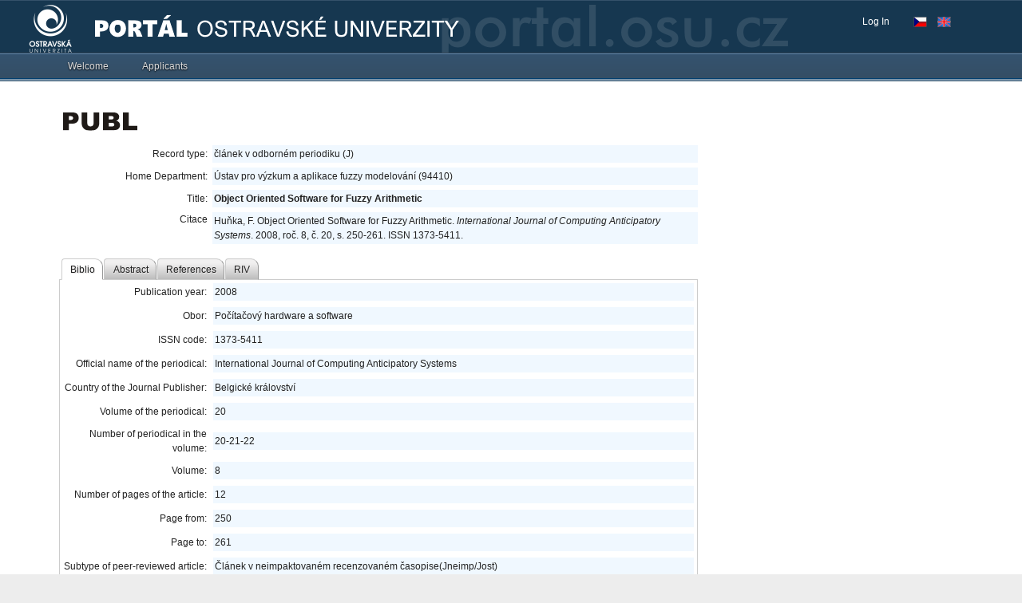

--- FILE ---
content_type: application/x-javascript
request_url: https://portal.osu.cz/dojo/v1.17/dojo/request/iframe.js
body_size: 6349
content:
/*
	Copyright (c) 2004-2016, The JS Foundation All Rights Reserved.
	Available via Academic Free License >= 2.1 OR the modified BSD license.
	see: http://dojotoolkit.org/license for details
*/

//>>built
define("dojo/request/iframe",["module","require","./watch","./util","./handlers","../_base/lang","../io-query","../query","../has","../dom","../dom-construct","../_base/window","../NodeList-dom","../NodeList-manipulate"],function(_1,_2,_3,_4,_5,_6,_7,_8,_9,_a,_b,_c){var _d=_1.id.replace(/[\/\.\-]/g,"_"),_e=_d+"_onload";if(!_c.global[_e]){_c.global[_e]=function(){var _f=_10._currentDfd;if(!_f){_10._fireNextRequest();return;}var _11=_f.response,_12=_11.options,_13=_a.byId(_12.form)||_f._tmpForm;if(_13){var _14=_f._contentToClean;for(var i=0;i<_14.length;i++){var key=_14[i];for(var j=0;j<_13.childNodes.length;j++){var _15=_13.childNodes[j];if(_15.name===key){_b.destroy(_15);break;}}}_f._originalAction&&_13.setAttribute("action",_f._originalAction);if(_f._originalMethod){_13.setAttribute("method",_f._originalMethod);_13.method=_f._originalMethod;}if(_f._originalTarget){_13.setAttribute("target",_f._originalTarget);_13.target=_f._originalTarget;}}if(_f._tmpForm){_b.destroy(_f._tmpForm);delete _f._tmpForm;}_f._finished=true;};}function _16(_17,_18,uri){if(_c.global[_17]){return _c.global[_17];}if(_c.global.frames[_17]){return _c.global.frames[_17];}if(!uri){if(_9("config-useXDomain")&&!_9("config-dojoBlankHtmlUrl")){console.warn("dojo/request/iframe: When using cross-domain Dojo builds,"+" please save dojo/resources/blank.html to your domain and set dojoConfig.dojoBlankHtmlUrl"+" to the path on your domain to blank.html");}uri=(_9("config-dojoBlankHtmlUrl")||_2.toUrl("dojo/resources/blank.html"));}var _19=_b.place("<iframe id=\""+_17+"\" name=\""+_17+"\" src=\""+uri+"\" onload=\""+_18+"\" style=\"position: absolute; left: 1px; top: 1px; height: 1px; width: 1px; visibility: hidden\">",_c.body());_c.global[_17]=_19;return _19;};function _1a(_1b,src,_1c){var _1d=_c.global.frames[_1b.name];if(_1d.contentWindow){_1d=_1d.contentWindow;}try{if(!_1c){_1d.location=src;}else{_1d.location.replace(src);}}catch(e){}};function doc(_1e){if(_1e.contentDocument){return _1e.contentDocument;}var _1f=_1e.name;if(_1f){var _20=_c.doc.getElementsByTagName("iframe");if(_1e.document&&_20[_1f].contentWindow&&_20[_1f].contentWindow.document){return _20[_1f].contentWindow.document;}else{if(_c.doc.frames[_1f]&&_c.doc.frames[_1f].document){return _c.doc.frames[_1f].document;}}}return null;};function _21(){return _b.create("form",{name:_d+"_form",style:{position:"absolute",top:"-1000px",left:"-1000px"}},_c.body());};function _22(){var dfd;try{if(_10._currentDfd||!_10._dfdQueue.length){return;}do{dfd=_10._currentDfd=_10._dfdQueue.shift();}while(dfd&&(dfd.canceled||(dfd.isCanceled&&dfd.isCanceled()))&&_10._dfdQueue.length);if(!dfd||dfd.canceled||(dfd.isCanceled&&dfd.isCanceled())){_10._currentDfd=null;return;}var _23=dfd.response,_24=_23.options,c2c=dfd._contentToClean=[],_25=_a.byId(_24.form),_26=_4.notify,_27=_24.data||null,_28;if(!dfd._legacy&&_24.method==="POST"&&!_25){_25=dfd._tmpForm=_21();}else{if(_24.method==="GET"&&_25&&_23.url.indexOf("?")>-1){_28=_23.url.slice(_23.url.indexOf("?")+1);_27=_6.mixin(_7.queryToObject(_28),_27);}}if(_25){if(!dfd._legacy){var _29=_25;do{_29=_29.parentNode;}while(_29&&_29!==_c.doc.documentElement);if(!_29){_25.style.position="absolute";_25.style.left="-1000px";_25.style.top="-1000px";_c.body().appendChild(_25);}if(!_25.name){_25.name=_d+"_form";}}if(_27){var _2a=function(_2b,_2c){_b.create("input",{type:"hidden",name:_2b,value:_2c},_25);c2c.push(_2b);};for(var x in _27){var val=_27[x];if(_6.isArray(val)&&val.length>1){for(var i=0;i<val.length;i++){_2a(x,val[i]);}}else{var n=_8("input[name='"+x+"']",_25);if(n.indexOf()==-1){_2a(x,val);}else{n.val(val);}}}}var _2d=_25.getAttributeNode("action"),_2e=_25.getAttributeNode("method"),_2f=_25.getAttributeNode("target");if(_23.url){dfd._originalAction=_2d?_2d.value:null;if(_2d){_2d.value=_23.url;}else{_25.setAttribute("action",_23.url);}}if(!dfd._legacy){dfd._originalMethod=_2e?_2e.value:null;if(_2e){_2e.value=_24.method;}else{_25.setAttribute("method",_24.method);}}else{if(!_2e||!_2e.value){if(_2e){_2e.value=_24.method;}else{_25.setAttribute("method",_24.method);}}}dfd._originalTarget=_2f?_2f.value:null;if(_2f){_2f.value=_10._iframeName;}else{_25.setAttribute("target",_10._iframeName);}_25.target=_10._iframeName;_26&&_26.emit("send",_23,dfd.promise.cancel);_10._notifyStart(_23);_25.submit();}else{var _30="";if(_23.options.data){_30=_23.options.data;if(typeof _30!=="string"){_30=_7.objectToQuery(_30);}}var _31=_23.url+(_23.url.indexOf("?")>-1?"&":"?")+_30;_26&&_26.emit("send",_23,dfd.promise.cancel);_10._notifyStart(_23);_10.setSrc(_10._frame,_31,true);}}catch(e){dfd.reject(e);}};function _32(_33){return !this.isFulfilled();};function _34(_35){return !!this._finished;};function _36(_37,_38){if(!_38){try{var _39=_37.options,doc=_10.doc(_10._frame),_3a=_39.handleAs;if(_3a!=="html"){if(_3a==="xml"){if(doc.documentElement.tagName.toLowerCase()==="html"){_8("a",doc.documentElement).orphan();var _3b=doc.documentElement.innerText||doc.documentElement.textContent;_3b=_3b.replace(/>\s+</g,"><");_37.text=_6.trim(_3b);}else{_37.data=doc;}}else{_37.text=doc.getElementsByTagName("textarea")[0].value;}_5(_37);}else{_37.data=doc;}}catch(e){_38=e;}}if(_38){this.reject(_38);}else{if(this._finished){this.resolve(_37);}else{this.reject(new Error("Invalid dojo/request/iframe request state"));}}};function _3c(_3d){this._callNext();};var _3e={method:"POST"};function _10(url,_3f,_40){var _41=_4.parseArgs(url,_4.deepCreate(_3e,_3f),true);url=_41.url;_3f=_41.options;if(_3f.method!=="GET"&&_3f.method!=="POST"){throw new Error(_3f.method+" not supported by dojo/request/iframe");}if(!_10._frame){_10._frame=_10.create(_10._iframeName,_e+"();");}var dfd=_4.deferred(_41,null,_32,_34,_36,_3c);dfd._callNext=function(){if(!this._calledNext){this._calledNext=true;_10._currentDfd=null;_10._fireNextRequest();}};dfd._legacy=_40;_10._dfdQueue.push(dfd);_10._fireNextRequest();_3(dfd);return _40?dfd:dfd.promise;};_10.create=_16;_10.doc=doc;_10.setSrc=_1a;_10._iframeName=_d+"_IoIframe";_10._notifyStart=function(){};_10._dfdQueue=[];_10._currentDfd=null;_10._fireNextRequest=_22;_4.addCommonMethods(_10,["GET","POST"]);return _10;});

--- FILE ---
content_type: application/x-javascript
request_url: https://portal.osu.cz/dojo/v1.17/dojox/widget/Toaster.js
body_size: 4901
content:
//>>built
define("dojox/widget/Toaster",["dojo/_base/declare","dojo/_base/lang","dojo/on","dojo/aspect","dojo/topic","dojo/_base/fx","dojo/dom-style","dojo/dom-class","dojo/dom-geometry","dijit/registry","dijit/_WidgetBase","dijit/_TemplatedMixin","dijit/BackgroundIframe","dojo/fx","dojo/has","dojo/window"],function(_1,_2,on,_3,_4,_5,_6,_7,_8,_9,_a,_b,_c,_d,_e,_f){_2.getObject("dojox.widget",true);var _10=function(w){return w.substring(0,1).toUpperCase()+w.substring(1);};return _1("dojox.widget.Toaster",[_a,_b],{templateString:"<div class=\"dijitToasterClip\" data-dojo-attach-point=\"clipNode\"><div class=\"dijitToasterContainer\" data-dojo-attach-point=\"containerNode\" data-dojo-attach-event=\"onclick:onSelect\"><div class=\"dijitToasterContent\" data-dojo-attach-point=\"contentNode\"></div></div></div>",messageTopic:"",messageTypes:{MESSAGE:"message",WARNING:"warning",ERROR:"error",FATAL:"fatal"},defaultType:"message",positionDirection:"br-up",positionDirectionTypes:["br-up","br-left","bl-up","bl-right","tr-down","tr-left","tl-down","tl-right"],duration:2000,slideDuration:500,separator:"<hr>",postCreate:function(){this.inherited(arguments);this.hide();this.ownerDocument.body.appendChild(this.domNode);if(this.messageTopic){this.own(_4.subscribe(this.messageTopic,_2.hitch(this,"_handleMessage")));}},_handleMessage:function(_11){if(_2.isString(_11)){this.setContent(_11);}else{this.setContent(_11.message,_11.type,_11.duration);}},setContent:function(_12,_13,_14){_14=(_14===undefined)?this.duration:_14;if(this.slideAnim){if(this.slideAnim.status()!="playing"){this.slideAnim.stop();}if(this.slideAnim.status()=="playing"||(this.fadeAnim&&this.fadeAnim.status()=="playing")){setTimeout(_2.hitch(this,function(){this.setContent(_12,_13,_14);}),50);return;}}for(var _15 in this.messageTypes){_7.remove(this.containerNode,"dijitToaster"+_10(this.messageTypes[_15]));}_6.set(this.containerNode,"opacity",1);this._setContent(_12);_7.add(this.containerNode,"dijitToaster"+_10(_13||this.defaultType));this.show();var _16=_8.getMarginBox(this.containerNode);this._cancelHideTimer();if(this.isVisible){this._placeClip();if(!this._stickyMessage){this._setHideTimer(_14);}}else{var _17=this.containerNode.style;var pd=this.positionDirection;if(pd.indexOf("-up")>=0){_17.left=0+"px";_17.top=_16.h+10+"px";}else{if(pd.indexOf("-left")>=0){_17.left=_16.w+10+"px";_17.top=0+"px";}else{if(pd.indexOf("-right")>=0){_17.left=0-_16.w-10+"px";_17.top=0+"px";}else{if(pd.indexOf("-down")>=0){_17.left=0+"px";_17.top=0-_16.h-10+"px";}else{throw new Error(this.id+".positionDirection is invalid: "+pd);}}}}this.slideAnim=_d.slideTo({node:this.containerNode,top:0,left:0,duration:this.slideDuration,onEnd:_2.hitch(this,function(){this.fadeAnim=(_5.fadeOut({node:this.containerNode,duration:1000,onEnd:_2.hitch(this,function(){this.isVisible=false;this.hide();})}));this.own(this.fadeAnim);this._setHideTimer(_14);this.on("select",_2.hitch(this,function(){this._cancelHideTimer();this._stickyMessage=false;this.fadeAnim.play();}));this.isVisible=true;})});this.own(this.slideAnim);this.slideAnim.play();}},_setContent:function(_18){if(_2.isFunction(_18)){_18(this);return;}if(_18&&this.isVisible){_18=this.contentNode.innerHTML+this.separator+_18;}this.contentNode.innerHTML=_18;},_cancelHideTimer:function(){if(this._hideTimer){clearTimeout(this._hideTimer);this._hideTimer=null;}},_setHideTimer:function(_19){this._cancelHideTimer();if(_19>0){this._cancelHideTimer();this._hideTimer=setTimeout(_2.hitch(this,function(evt){if(this.bgIframe&&this.bgIframe.iframe){this.bgIframe.iframe.style.display="none";}this._hideTimer=null;this._stickyMessage=false;this.fadeAnim.play();}),_19);}else{this._stickyMessage=true;}},_placeClip:function(){var _1a=_f.getBox(this.ownerDocument);var _1b=_8.getMarginBox(this.containerNode);var _1c=this.clipNode.style;_1c.height=_1b.h+"px";_1c.width=_1b.w+"px";var pd=this.positionDirection;if(pd.match(/^t/)){_1c.top=_1a.t+"px";}else{if(pd.match(/^b/)){_1c.top=(_1a.h-_1b.h-2+_1a.t)+"px";}}if(pd.match(/^[tb]r-/)){_1c.left=(_1a.w-_1b.w-1-_1a.l)+"px";}else{if(pd.match(/^[tb]l-/)){_1c.left=0+"px";}else{if(pd.match(/^[tb]c-/)){_1c.left=Math.round((_1a.w-_1b.w-1-_1a.l)/2)+"px";}}}_1c.clip="rect(0px, "+_1b.w+"px, "+_1b.h+"px, 0px)";if(_e("ie")){if(!this.bgIframe){if(!this.clipNode.id){this.clipNode.id=_9.getUniqueId("dojox_widget_Toaster_clipNode");}this.bgIframe=new _c(this.clipNode);}var _1d=this.bgIframe.iframe;if(_1d){_1d.style.display="block";}}},onSelect:function(e){},show:function(){_6.set(this.domNode,"display","block");this._placeClip();if(!this._scrollConnected){this._scrollConnected=_3.after(_f,"scroll",_2.hitch(this,"_placeClip"));this.own(this._scrollConnected);}},hide:function(){_6.set(this.domNode,"display","none");if(this._scrollConnected){this._scrollConnected.remove();this._scrollConnected=false;}_6.set(this.containerNode,"opacity",1);}});});

--- FILE ---
content_type: application/x-javascript
request_url: https://portal.osu.cz/dojo/v1.17/dojo/store/Memory.js
body_size: 1842
content:
/*
	Copyright (c) 2004-2016, The JS Foundation All Rights Reserved.
	Available via Academic Free License >= 2.1 OR the modified BSD license.
	see: http://dojotoolkit.org/license for details
*/

//>>built
define("dojo/store/Memory",["../_base/declare","./util/QueryResults","./util/SimpleQueryEngine"],function(_1,_2,_3){var _4=null;return _1("dojo.store.Memory",_4,{constructor:function(_5){for(var i in _5){this[i]=_5[i];}this.setData(this.data||[]);},data:null,idProperty:"id",index:null,queryEngine:_3,get:function(id){return this.data[this.index[id]];},getIdentity:function(_6){return _6[this.idProperty];},put:function(_7,_8){var _9=this.data;var _a=this.index;var _b=this.idProperty;var id=_7[_b]=(_8&&"id" in _8)?_8.id:_b in _7?_7[_b]:Math.random();var _c=_9.length;var _d;var _e;var _f=id in _a?"update":"add";if(_f==="update"){if(_8&&_8.overwrite===false){throw new Error("Object already exists");}else{_e=_a[id];_c=_e;}}if(_8&&"before" in _8){if(_8.before==null){_d=_9.length;if(_f==="update"){--_d;}}else{_d=_a[this.getIdentity(_8.before)];if(_e<_d){--_d;}}}else{_d=_c;}if(_d===_e){_9[_d]=_7;}else{if(_e!==undefined){_9.splice(_e,1);}_9.splice(_d,0,_7);this._rebuildIndex(_e===undefined?_d:Math.min(_e,_d));}return id;},add:function(_10,_11){(_11=_11||{}).overwrite=false;return this.put(_10,_11);},remove:function(id){var _12=this.index;var _13=this.data;if(id in _12){_13.splice(_12[id],1);this.index={};this._rebuildIndex();return true;}},query:function(_14,_15){return _2(this.queryEngine(_14,_15)(this.data));},setData:function(_16){if(_16.items){this.idProperty=_16.identifier||this.idProperty;_16=this.data=_16.items;}else{this.data=_16;}this.index={};this._rebuildIndex();},_rebuildIndex:function(_17){var _18=this.data;var _19=_18.length;var i;_17=_17||0;for(i=_17;i<_19;i++){this.index[_18[i][this.idProperty]]=i;}}});});

--- FILE ---
content_type: application/x-javascript
request_url: https://portal.osu.cz/dojo/v1.17/dijit/form/_TextBoxMixin.js
body_size: 5855
content:
//>>built
define("dijit/form/_TextBoxMixin",["dojo/_base/array","dojo/_base/declare","dojo/dom","dojo/sniff","dojo/keys","dojo/_base/lang","dojo/on","../main"],function(_1,_2,_3,_4,_5,_6,on,_7){var _8=_2("dijit.form._TextBoxMixin"+(_4("dojo-bidi")?"_NoBidi":""),null,{trim:false,uppercase:false,lowercase:false,propercase:false,maxLength:"",selectOnClick:false,placeHolder:"",_getValueAttr:function(){return this.parse(this.get("displayedValue"),this.constraints);},_setValueAttr:function(_9,_a,_b){var _c;if(_9!==undefined){_c=this.filter(_9);if(typeof _b!="string"){if(_c!==null&&((typeof _c!="number")||!isNaN(_c))){_b=this.filter(this.format(_c,this.constraints));}else{_b="";}if(this.compare(_c,this.filter(this.parse(_b,this.constraints)))!=0){_b=null;}}}if(_b!=null&&((typeof _b)!="number"||!isNaN(_b))&&this.textbox.value!=_b){this.textbox.value=_b;this._set("displayedValue",this.get("displayedValue"));}this.inherited(arguments,[_c,_a]);},displayedValue:"",_getDisplayedValueAttr:function(){return this.filter(this.textbox.value);},_setDisplayedValueAttr:function(_d){if(_d==null){_d="";}else{if(typeof _d!="string"){_d=String(_d);}}this.textbox.value=_d;this._setValueAttr(this.get("value"),undefined);this._set("displayedValue",this.get("displayedValue"));},format:function(_e){return _e==null?"":(_e.toString?_e.toString():_e);},parse:function(_f){return _f;},_refreshState:function(){},onInput:function(){},_onInput:function(evt){this._lastInputEventValue=this.textbox.value;this._processInput(this._lastInputProducingEvent||evt);delete this._lastInputProducingEvent;if(this.intermediateChanges){this._handleOnChange(this.get("value"),false);}},_processInput:function(){this._refreshState();this._set("displayedValue",this.get("displayedValue"));},postCreate:function(){this.textbox.setAttribute("value",this.textbox.value);this.inherited(arguments);function _10(e){var _11;if(e.type=="keydown"&&e.keyCode!=229){_11=e.keyCode;switch(_11){case _5.SHIFT:case _5.ALT:case _5.CTRL:case _5.META:case _5.CAPS_LOCK:case _5.NUM_LOCK:case _5.SCROLL_LOCK:return;}if(!e.ctrlKey&&!e.metaKey&&!e.altKey){switch(_11){case _5.NUMPAD_0:case _5.NUMPAD_1:case _5.NUMPAD_2:case _5.NUMPAD_3:case _5.NUMPAD_4:case _5.NUMPAD_5:case _5.NUMPAD_6:case _5.NUMPAD_7:case _5.NUMPAD_8:case _5.NUMPAD_9:case _5.NUMPAD_MULTIPLY:case _5.NUMPAD_PLUS:case _5.NUMPAD_ENTER:case _5.NUMPAD_MINUS:case _5.NUMPAD_PERIOD:case _5.NUMPAD_DIVIDE:return;}if((_11>=65&&_11<=90)||(_11>=48&&_11<=57)||_11==_5.SPACE){return;}var _12=false;for(var i in _5){if(_5[i]===e.keyCode){_12=true;break;}}if(!_12){return;}}}_11=e.charCode>=32?String.fromCharCode(e.charCode):e.charCode;if(!_11){_11=(e.keyCode>=65&&e.keyCode<=90)||(e.keyCode>=48&&e.keyCode<=57)||e.keyCode==_5.SPACE?String.fromCharCode(e.keyCode):e.keyCode;}if(!_11){_11=229;}if(e.type=="keypress"){if(typeof _11!="string"){return;}if((_11>="a"&&_11<="z")||(_11>="A"&&_11<="Z")||(_11>="0"&&_11<="9")||(_11===" ")){if(e.ctrlKey||e.metaKey||e.altKey){return;}}}var _13={faux:true},_14;for(_14 in e){if(!/^(layer[XY]|returnValue|keyLocation)$/.test(_14)){var v=e[_14];if(typeof v!="function"&&typeof v!="undefined"){_13[_14]=v;}}}_6.mixin(_13,{charOrCode:_11,_wasConsumed:false,preventDefault:function(){_13._wasConsumed=true;e.preventDefault();},stopPropagation:function(){e.stopPropagation();}});this._lastInputProducingEvent=_13;if(this.onInput(_13)===false){_13.preventDefault();_13.stopPropagation();}if(_13._wasConsumed){return;}if(_4("ie")<=9){switch(e.keyCode){case _5.TAB:case _5.ESCAPE:case _5.DOWN_ARROW:case _5.UP_ARROW:case _5.LEFT_ARROW:case _5.RIGHT_ARROW:break;default:if(e.keyCode==_5.ENTER&&this.textbox.tagName.toLowerCase()!="textarea"){break;}this.defer(function(){if(this.textbox.value!==this._lastInputEventValue){on.emit(this.textbox,"input",{bubbles:true});}});}}};this.own(on(this.textbox,"keydown, keypress, paste, cut, compositionend",_6.hitch(this,_10)),on(this.textbox,"input",_6.hitch(this,"_onInput")),on(this.domNode,"keypress",function(e){e.stopPropagation();}));},_blankValue:"",filter:function(val){if(val===null){return this._blankValue;}if(typeof val!="string"){return val;}if(this.trim){val=_6.trim(val);}if(this.uppercase){val=val.toUpperCase();}if(this.lowercase){val=val.toLowerCase();}if(this.propercase){val=val.replace(/[^\s]+/g,function(_15){return _15.substring(0,1).toUpperCase()+_15.substring(1);});}return val;},_setBlurValue:function(){this._setValueAttr(this.get("value"),true);},_onBlur:function(e){if(this.disabled){return;}this._setBlurValue();this.inherited(arguments);},_isTextSelected:function(){return this.textbox.selectionStart!=this.textbox.selectionEnd;},_onFocus:function(by){if(this.disabled||this.readOnly){return;}if(this.selectOnClick&&by=="mouse"){this._selectOnClickHandle=on.once(this.domNode,"mouseup, touchend",_6.hitch(this,function(evt){if(!this._isTextSelected()){_8.selectInputText(this.textbox);}}));this.own(this._selectOnClickHandle);this.defer(function(){if(this._selectOnClickHandle){this._selectOnClickHandle.remove();this._selectOnClickHandle=null;}},500);}this.inherited(arguments);this._refreshState();},reset:function(){this.textbox.value="";this.inherited(arguments);}});if(_4("dojo-bidi")){_8=_2("dijit.form._TextBoxMixin",_8,{_setValueAttr:function(){this.inherited(arguments);this.applyTextDir(this.focusNode);},_setDisplayedValueAttr:function(){this.inherited(arguments);this.applyTextDir(this.focusNode);},_onInput:function(){this.applyTextDir(this.focusNode);this.inherited(arguments);}});}_8._setSelectionRange=_7._setSelectionRange=function(_16,_17,_18){if(_16.setSelectionRange){_16.setSelectionRange(_17,_18);}};_8.selectInputText=_7.selectInputText=function(_19,_1a,_1b){_19=_3.byId(_19);if(isNaN(_1a)){_1a=0;}if(isNaN(_1b)){_1b=_19.value?_19.value.length:0;}try{_19.focus();_8._setSelectionRange(_19,_1a,_1b);}catch(e){}};return _8;});

--- FILE ---
content_type: application/x-javascript
request_url: https://portal.osu.cz/dojo/v1.17/dijit/layout/_TabContainerBase.js
body_size: 2579
content:
//>>built
require({cache:{"url:dijit/layout/templates/TabContainer.html":"<div class=\"dijitTabContainer\">\n\t<div class=\"dijitTabListWrapper\" data-dojo-attach-point=\"tablistNode\"></div>\n\t<div data-dojo-attach-point=\"tablistSpacer\" class=\"dijitTabSpacer ${baseClass}-spacer\"></div>\n\t<div class=\"dijitTabPaneWrapper ${baseClass}-container\" data-dojo-attach-point=\"containerNode\"></div>\n</div>\n"}});define("dijit/layout/_TabContainerBase",["dojo/_base/declare","dojo/dom-class","dojo/dom-geometry","dojo/dom-style","./StackContainer","./utils","../_TemplatedMixin","dojo/text!./templates/TabContainer.html"],function(_1,_2,_3,_4,_5,_6,_7,_8){return _1("dijit.layout._TabContainerBase",[_5,_7],{tabPosition:"top",baseClass:"dijitTabContainer",tabStrip:false,nested:false,templateString:_8,postMixInProperties:function(){this.baseClass+=this.tabPosition.charAt(0).toUpperCase()+this.tabPosition.substr(1).replace(/-.*/,"");this.srcNodeRef&&_4.set(this.srcNodeRef,"visibility","hidden");this.inherited(arguments);},buildRendering:function(){this.inherited(arguments);this.tablist=this._makeController(this.tablistNode);if(!this.doLayout){_2.add(this.domNode,"dijitTabContainerNoLayout");}if(this.nested){_2.add(this.domNode,"dijitTabContainerNested");_2.add(this.tablist.containerNode,"dijitTabContainerTabListNested");_2.add(this.tablistSpacer,"dijitTabContainerSpacerNested");_2.add(this.containerNode,"dijitTabPaneWrapperNested");}else{_2.add(this.domNode,"tabStrip-"+(this.tabStrip?"enabled":"disabled"));}},_setupChild:function(_9){_2.add(_9.domNode,"dijitTabPane");this.inherited(arguments);},removeChild:function(_a){_2.remove(_a.domNode,"dijitTabPane");this.inherited(arguments);},startup:function(){if(this._started){return;}this.tablist.startup();this.inherited(arguments);},layout:function(){if(!this._contentBox||typeof (this._contentBox.l)=="undefined"){return;}var sc=this.selectedChildWidget;if(this.doLayout){var _b=this.tabPosition.replace(/-h/,"");this.tablist.region=_b;var _c=[this.tablist,{domNode:this.tablistSpacer,region:_b},{domNode:this.containerNode,region:"center"}];_6.layoutChildren(this.domNode,this._contentBox,_c);this._containerContentBox=_6.marginBox2contentBox(this.containerNode,_c[2]);if(sc&&sc.resize){sc.resize(this._containerContentBox);}}else{if(this.tablist.resize){var s=this.tablist.domNode.style;s.width="0";var _d=_3.getContentBox(this.domNode).w;s.width="";this.tablist.resize({w:_d});}if(sc&&sc.resize){sc.resize();}}},destroy:function(_e){if(this.tablist){this.tablist.destroy(_e);}this.inherited(arguments);}});});